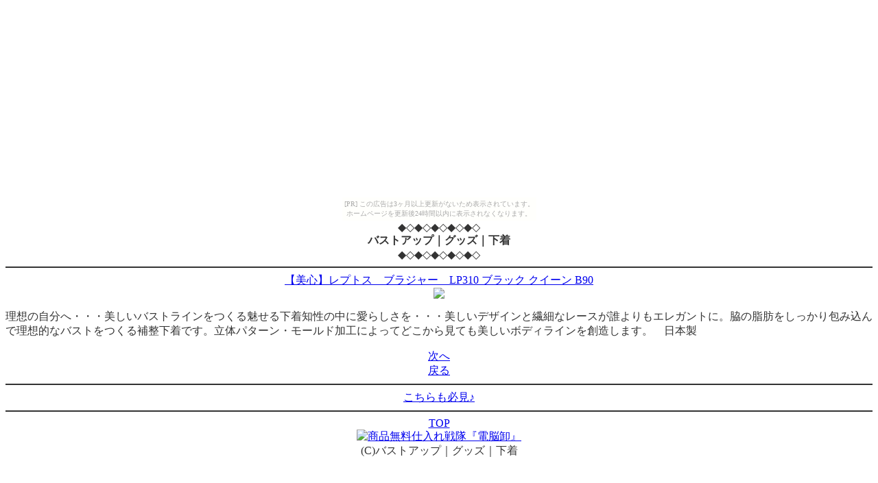

--- FILE ---
content_type: text/html
request_url: http://bast.dennou.hiroimon.com/page26.html
body_size: 1123
content:
<html>
<head>
<meta http-equiv="Content-type" content="text/html; charset=Shift_JIS">
<meta name="robots" content="index,follow">
<meta name="keywords" content="バスト,美容･健康">
<meta name="description" content="">
<title>【美心】レプトス　ブラジャー　LP310 ブラック クイーン B90</title>
</head>
<BODY bgcolor="#ffffff" text="#333333"><script type="text/javascript" charset="utf-8" src="//asumi.shinobi.jp/encount"></script><div style="text-align: center;"><div style="display: inline-block; position: relative; z-index: 9999;"><script type="text/javascript" charset="utf-8" src="//asumi.shinobi.jp/fire?f=435"></script><script type="text/javascript" charset="utf-8" src="/__sys__inactive_message.js"></script></div></div>
<center>
◆◇◆◇◆◇◆◇◆◇<br>
<b>バストアップ｜グッズ｜下着</b><br>
◆◇◆◇◆◇◆◇◆◇<br>




<hr color="333333">
<a href="http://m.store-mix.com/product.php?pid=1169784&hid=154327&amp;aftype=dws20">【美心】レプトス　ブラジャー　LP310 ブラック クイーン B90</a>
<br>
<a href="http://m.store-mix.com/product.php?pid=1169784&hid=154327&amp;aftype=dws20"><img src="http://image.store-mix.com/products/images/samnail/1169784" border="0"></a>
<p align="left">
理想の自分へ・・・美しいバストラインをつくる魅せる下着知性の中に愛らしさを・・・美しいデザインと繊細なレースが誰よりもエレガントに。脇の脂肪をしっかり包み込んで理想的なバストをつくる補整下着です。立体パターン・モールド加工によってどこから見ても美しいボディラインを創造します。　日本製
</p>

<a href="page27.html">次へ</a><br>

<a href="index3.html">戻る</a><br>



<hr color="333333">
<a href="http://ktsearch.keitai007.net/cgi/">こちらも必見♪</a><br>





<hr color="333333">
<a href="index.html">TOP</a><br>
<a href="http://www.d-064.com/touroku/han_touroku.php?hid=154327#11" target="_blank">
<img border="0" src="http://sun.d-064.com/han/images/banner_program/10-ok.gif" alt="商品無料仕入れ戦隊『電脳卸』"></a>
<br>
(C)バストアップ｜グッズ｜下着
</center>

<div style="text-align: center;"><div style="display: inline-block; position: relative; z-index: 9999;"><script type="text/javascript" charset="utf-8" src="//asumi.shinobi.jp/fire?f=434"></script></div></div></body>
</html>


--- FILE ---
content_type: text/javascript; charset=utf-8
request_url: https://spnativeapi-tls.i-mobile.co.jp/api/ad_spot.ashx?partnerId=3461&mediaId=88146&spotId=232163&asn=1&num=7&callback=imobile_jsonp_callback_696bc69db861&tagv=1.2.45&referer=http://bast.dennou.hiroimon.com/page26.html
body_size: -6
content:
imobile_jsonp_callback_696bc69db861({"result":{"code":3,"message":"Ad not found"},"spotInfo":{},"ads":[]})

--- FILE ---
content_type: text/javascript; charset=utf-8
request_url: https://imp-bidapi.i-mobile.co.jp/api/v1/spot.ashx?ver=1.2.45&type=banner&url=http://bast.dennou.hiroimon.com/page26.html&direct=0&fif=1&sf=0&cof=0&dfp=0&amp=0&sp=0&ios=0&pid=3461&mid=88146&asid=232163&spec=0&nemu=0
body_size: 182
content:
{"error":{"code":200,"message":""},"result":{"bidid":"00000000-0000-0000-0000-000000000000","mediaId":0,"partnerId":0,"spotId":0,"width":0,"height":0,"presentationId":0,"platform":0,"slot_count":1,"webview":false,"rotation_count":7,"demander":[{"type":1,"id":1,"content_type":2,"api_params":{},"s":0}],"rotation":false},"status":200}

--- FILE ---
content_type: text/javascript; charset=utf-8
request_url: https://spnativeapi-tls.i-mobile.co.jp/api/ad_spot.ashx?partnerId=3461&mediaId=88146&spotId=232163&asn=2&num=7&callback=imobile_jsonp_callback_27108faec7c1&tagv=1.2.45&referer=http://bast.dennou.hiroimon.com/page26.html
body_size: -7
content:
imobile_jsonp_callback_27108faec7c1({"result":{"code":3,"message":"Ad not found"},"spotInfo":{},"ads":[]})

--- FILE ---
content_type: text/javascript;charset=UTF-8
request_url: https://s-rtb.send.microad.jp/ad?spot=5f0305ea5c3c153b5a1187eb69a58235&cb=microadCompass.AdRequestor.callback&url=http%3A%2F%2Fbast.dennou.hiroimon.com%2Fpage26.html&vo=true&mimes=%5B100%2C300%2C301%2C302%5D&cbt=27ca8c5c13fdb6019bdb3cecd2&pa=false&ar=false&ver=%5B%22compass.js.v1.20.1%22%5D
body_size: 161
content:
microadCompass.AdRequestor.callback({"spot":"5f0305ea5c3c153b5a1187eb69a58235","sequence":"2","impression_id":"8140310195377729362"})